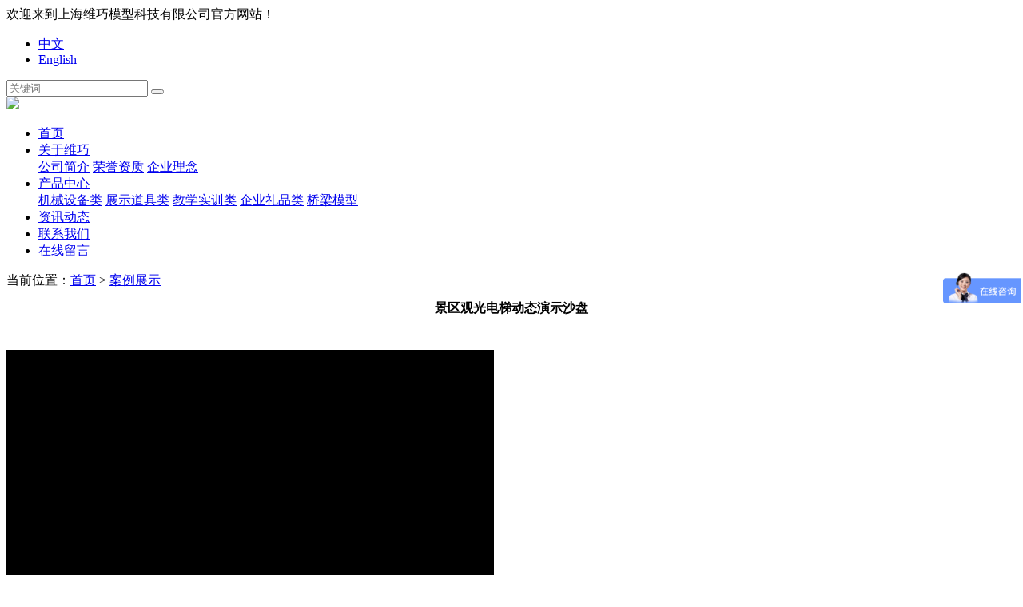

--- FILE ---
content_type: text/html; charset=UTF-8
request_url: http://wqmxkj.com/?show=97
body_size: 3832
content:
<!DOCTYPE html>

<html lang="zh-CN">
<head>
<meta charset="utf-8">
<meta http-equiv="X-UA-Compatible" content="IE=edge">
<meta name="viewport" content="width=640, user-scalable=no, viewport-fit=cover">
<meta name="format-detection" content="telephone=no">

<!-- 上述3个meta标签*必须*放在最前面，任何其他内容都*必须*跟随其后！ -->

<title>景区观光电梯动态演示沙盘 - 上海维巧模型科技有限公司</title>
<meta name="keywords" content="观光电梯,沙盘,景区,演示,动态" />
<meta name="description" content="目前充电小斑马结合互联网物联网技术,让小小充电站站也具备大数据管理能力,电动车开始充电到结束充电目前充电小斑马结合互联网物联网技术,让小小充电站站也具备大数据管理能力,电动车开始充电到结束充电" />

<!-- Bootstrap core CSS -->

<link href="/template/default/css/bootstrap.min.css" rel="stylesheet">
<link rel="stylesheet" href="/template/default/css/swiper.min.css">
<link rel="stylesheet" href="/template/default/css/animate.min.css">
<link rel="stylesheet" href="/template/default/css/font-awesome.min.css">
<link rel="stylesheet" href="/template/default/css/style.css">
<script src="/template/default/js/jquery-1.8.3.min.js" type="text/javascript" /></script>
<script src="/template/default/js/main.js"></script>
<script src="/template/default/js/countUp.min.js"></script>
<script type="text/javascript" src="/template/default/js/jquery.SuperSlide.js"></script>
<script type="text/javascript" src="/template/default/js/wow.min.js"></script>

<!-- IE10 viewport hack for Surface/desktop Windows 8 bug -->

<!-- Custom styles for this template -->

<!-- Just for debugging purposes. Don't actually copy these 2 lines! -->

<!--[if lt IE 9]><script src="../../assets//template/default/js/ie8-responsive-file-warning.js"></script><![endif]-->

<!-- HTML5 shim and Respond.js for IE8 support of HTML5 elements and media queries -->

<!--[if lt IE 9]>

      <script src="https://cdn.bootcss.com/html5shiv/3.7.3/html5shiv.min.js"></script>

      <script src="https://cdn.bootcss.com/respond./template/default/js/1.4.2/respond.min.js"></script>

    <![endif]-->

<script>

  new WOW().init();

</script>
<script>
var _hmt = _hmt || [];
(function() {
  var hm = document.createElement("script");
  hm.src = "https://hm.baidu.com/hm.js?5ece227778950bc2b2d04fa6bf368914";
  var s = document.getElementsByTagName("script")[0]; 
  s.parentNode.insertBefore(hm, s);
})();
</script>
</head>

<body>
<div class="top">
  <div class="container">
    <div class="j_h">欢迎来到上海维巧模型科技有限公司官方网站！</div>
    <div class="y_y">
      <ul>
        <li><a href="/">中文</a></li>
        <li><a href="/en">English</a></li>
      </ul>
    </div>
    <div class="search">
      <form method="Get" action="?" >
        <input type="text" name="search" placeholder="关键词">
        <button type="submit"><i class="fa fa-search"></i></button>
      </form>
    </div>
    <div class="clear"></div>
  </div>
</div>
<div class="header">
  <div class="container">
    <div class="logo"><a href="/"><img src="/template/default/images/alogo.png" /></a></div>
    <div class="an"><span></span></div>
    <div class="nav">
      <ul>
        <li>
          <div class="y_j"><a href="/" class="o_lm">首页</a></div>
        </li>
                <li>
          <div class="y_j"><a href="/?list=6" class="o_lm">关于维巧</a><i class="fa fa-angle-right"></i></div>
          <div class="e_j"> <a href="/?list=6">公司简介</a> <a href="/?list=7">荣誉资质</a> <a href="/?list=8">企业理念</a>  </div>
        </li>
                <li>
          <div class="y_j"><a href="/?list=2" class="o_lm">产品中心</a><i class="fa fa-angle-right"></i></div>
          <div class="e_j"> <a href="/?list=9">机械设备类</a> <a href="/?list=10">展示道具类</a> <a href="/?list=11">教学实训类</a> <a href="/?list=12">企业礼品类</a> <a href="/?list=18">桥梁模型</a>  </div>
        </li>
                <li>
          <div class="y_j"><a href="/?list=3" class="o_lm">资讯动态</a><i class="fa fa-angle-right"></i></div>
          <div class="e_j">  </div>
        </li>
                <li>
          <div class="y_j"><a href="/?list=4" class="o_lm">联系我们</a><i class="fa fa-angle-right"></i></div>
          <div class="e_j">  </div>
        </li>
                <li>
          <div class="y_j"><a href="/?list=5" class="o_lm">在线留言</a><i class="fa fa-angle-right"></i></div>
          <div class="e_j">  </div>
        </li>
              </ul>
    </div>
    <div class="clear"></div>
  </div>
</div>
<div class="head_h"></div><div class="ny_ban" style="background-image:url(/template/default/images/n_ban6.jpg);"></div>
<div class="ny_pr">
  <div class="container">当前位置：<a href="/">首页</a> > <a href='/?list=14'>案例展示</a> </div>
</div>
<div class="ny_cp">
  <div class="container">
    <table width="100%" align="center" border="0" cellpadding="0" cellspacing="0">
      <tbody>
        <tr>
          <td class="tit" align="center" height="50"><strong style="font-size:16px;">景区观光电梯动态演示沙盘</strong></td>
        </tr>
        <tr align="center" style="display:none;">
          <td style="border: 1px solid rgb(233, 233, 233);" width="80%" height="30"> 发布时间:2019-12-19 10:54:15 |  浏览量：<font color="#FF0000">3046</font></td>
        </tr>
        <tr>
          <td class="black" id="fontzoom" style=" padding-top: 10px;"><div style="overflow:hidden;"><p><iframe height="378" width="610" src="https://player.youku.com/embed/XNDY4NzE0MjQyNA==" frameborder="0"></iframe></p><p><br/></p><p><img src="/data/upload/f/fd/ffd1649956d52c322427b4e4d013b977.jpg" title="31.jpg" alt="31.jpg" width="610" height="378" border="0" vspace="0" style="width: 610px; height: 378px;"/><br/></p><p>项目名称：景区观光电梯动态演示沙盘<br/><br/>尺&nbsp;&nbsp;&nbsp;&nbsp;寸：1100*700*400MM<br/><br/>材&nbsp;&nbsp;&nbsp;&nbsp;质：电梯主体为不锈钢<br/><br/>功&nbsp;&nbsp;&nbsp;&nbsp;能：由遥控器控制垂直升降电梯和斜梯自动运行。可单独运行，也可同时运行</p><p><br/></p></div></td>
        </tr>
        <tr align="right">
          <td>&nbsp;</td>
        </tr>
        <tr align="right">
          <td>&nbsp;</td>
        </tr>
        <tr align="left">
          <td>上一篇：<a href="/?show=96">LEAP发动机解剖演示模型</a><br/>
            下一篇：<a href="/?show=98">中车永磁高铁电机解剖模型</a></td>
        </tr>
      </tbody>
    </table>
    <div class="pages"></div>
  </div>
</div>
<div class="footer">
  <div class="container">
    <div class="row">
      <div class="col-md-3 col-12">
        <div class="d_lg"><img src="/template/default/images/dlogo.png"></div>
        <div class="f_x"> <a href="https://weibo.com/" target="_blank"><i class="fa fa-weibo"></i></a> <a href="javascript:;" class="w_x"><i class="fa fa-weixin"></i></a> <a href=""><i class="fa fa-instagram"></i></a> <a href=""><i class="fa fa-twitter"></i></a> <a href=""><i class="fa fa-facebook"></i></a>
          <div class="clear"></div>
        </div>
        <div class="s_c">
          <form method="Get" action="?" >
            <input type="text" name="search" placeholder="搜索..">
            <button type="submit"><i class="fa fa-search"></i></button>
          </form>
          <div class="clear"></div>
        </div>
      </div>
      <div class="col-md-1 col-12"></div>
      <div class="col-md-2 col-6">
        <h3>关于维巧</h3>
        <a href="/?list=6">公司简介</a><a href="/?list=7">荣誉资质</a><a href="/?list=8">企业理念</a></div>
      <div class="col-md-2 col-6">
        <h3>产品中心</h3>
        <a href="/?list=9">机械设备类</a><a href="/?list=10">展示道具类</a><a href="/?list=11">教学实训类</a><a href="/?list=12">企业礼品类</a><a href="/?list=18">桥梁模型</a> </div>
      <div class="col-md-4 col-12">
        <h3>联系我们</h3>
        <div class="l_x">地址：上海市奉贤区茂园路659号3楼<br>
          电话：13661739456<br>
          传真：021-54295810<br>
          邮箱：shwqmx@163.com<br>
          网站：www.wqmxkj.com</div>
      </div>
    </div>
  </div>
  <div class="icp">
    <div class="container"><p>Copyright?2010-2019 All Rights Reserved上海维巧模型科技有限公司 版权所有&nbsp; &nbsp;备案号：<a href="http://beian.miit.gov.cn/" target="_blank">沪ICP备19046832号</a></p></div>
  </div>
</div>
<div class="gewm">
  <div class="b_j"></div>
  <div class="n_r"> <img src="/data/upload/d/b0/db09a6eb0afbff1a352b4151d25cc248.jpg">
    <p>关注官方微信号</p>
  </div>
</div>
<div class="pc_kf">
  <div class="nr"> <a href="tel:13661739456"><i class="fa fa-phone"></i></a>
    <div class="tel">13661739456</div>
  </div>
  <div class="nr"> <a href="http://wpa.qq.com/msgrd?v=3&amp;uin=2861925424&amp;site=qq&amp;menu=yes"><i class="fa fa-qq"></i></a> </div>
  <div class="nr wx"> <a href="javascript:;" class="w_x"><i class="fa fa-weixin"></i></a> </div>
  <div class="nr em"> <a href="javascript:;"><i class="fa fa-qrcode"></i></a>
    <div class="ewm"><img src="/data/upload/d/b0/db09a6eb0afbff1a352b4151d25cc248.jpg"></div>
  </div>
  <div class="fh"><i class="fa fa-angle-up"></i></div>
</div>
<script type="text/javascript">
var options = {
useEasing : true, 
useGrouping : true, 
separator : ',', 
decimal : '.', 
prefix : '', 
suffix : '' 
};
var wh = $(window).height();
var demo = new CountUp("myTargetElement", 0, 15, 0, 2.5, options);
var demo2 = new CountUp("myTargetElement2", 0, 2000, 0, 2.5, options);
var demo3 = new CountUp("myTargetElement3", 0, 3000, 0, 2.5, options);
var demo4 = new CountUp("myTargetElement4", 0, 100, 0, 2.5, options);
$(window).scroll(function(){
	if($(window).scrollTop()>=$(".wrap").offset().top - wh){
		demo.start();
		demo2.start();
		demo3.start();
		demo4.start();
	}
})
</script> 
<!-- Placed at the end of the document so the pages load faster --> 
<script type="text/javascript" src="/template/default/js/swiper.min.js"></script> 
<script type="text/javascript">
  var galleryTop = new Swiper('.pc_ban', {
	pagination: '.swiper-pagination',
	prevButton:'.swiper-button-prev',
	nextButton:'.swiper-button-next',
	paginationClickable: true,
	slideToClickedSlide: true,
	autoplayDisableOnInteraction : false,
	autoplay : 5000,
	loop: true,
  });
</script> 
<script>
  var galleryThumbs = new Swiper('.swiper-al', {
	prevButton: '.swiper-button-prev',
	nextButton: '.swiper-button-next',
	pagination: '.swiper-pagination',
    slidesPerView :3,
    spaceBetween: 20,
	paginationClickable: true,
    slideToClickedSlide: true,
	autoplayDisableOnInteraction : false,
	autoplay : 3000,
	loop: true,
	breakpoints: {
      992: {
        slidesPerView: 2,
      },
    }
    });
</script>
</body></html> 

--- FILE ---
content_type: application/javascript
request_url: https://log.mmstat.com/eg.js?t=1768760200835
body_size: -100
content:
window.goldlog=(window.goldlog||{});goldlog.Etag="iBH0Idcr2HECARK/8qsGcRlc";goldlog.stag=1;

--- FILE ---
content_type: text/plain;charset=UTF-8
request_url: https://ups.youku.com/ups/get.json?vid=XNDY4NzE0MjQyNA%3D%3D&ccode=0512&client_ip=192.168.1.1&app_ver=1.10.1.1&utid=iBH0Idcr2HECARK%2F8qsGcRlc&client_ts=1768760205&ckey=140%231uQowL7vzzWSozo23za%2B4pN8s9zKkYQKV59BP%2F%2BfJ%2B%2FZ%2Fw8%2Bt7XM7v5MRW0ENXA80VSLx6hqzzcKz6G%2BHPbxzZPBVY%2FqlQzx2DD3VthqzFmz0LpzQT2zzPzYVXE%2Flbzkx9WMONdOHaU%2BWFtXPHs%2FffjmxuUWFo2ffguye4rDM6JVf5xv9kziveRZqL1DjpN43fzawhWXF3aVYE2p0i%2FPwvFo0%2B%2BRPicpCXGN2iWQnaYqzi3D%2Bg3QIZJFeiPEc3OpiGkqjWEaIupp%2FOuq7rMtyJPC0rr2Bzwx%2B6qt8z1xXacsM4CzHVrwJYNnFO5N58QrZdstKpfA5KYaZ6DgGBkM67jTS8o97mM%2B67qSUzzddSPiiHzKT9JJVEY%2BmzHQexgaeQ2iHT%2B0Hs8N8h3Zq07842rcosp5XfD24rL7irYPwQhoMPa9Kp6bqpvqi0fcencRF3OWR2LFFJt49r0hmtR%2FrDvuSIg6A75gjO%2Fyii2BaZ9ruFgY93MlABA03BNNInAgFUjqFUfwNU%2FZyJvCQKZ4EyN9q27xiwWJHcFNwX9v6cPOoD4uAvJpcFhNM8YAD3lD5fpxq0aadE0tdcX6DpzSUe3xA%2Bc9huEPIjzAAf6HZKKiCR7Y%2FpfeIKqWCT0V8xjP1xG8vtuLTmVZR514XVWSQwWoO0WpoKtNoTaK6hhmLJ9w5qHOTicnxyVVhp3hehyY3lM65vutkDHzqGBhevhDivJGzeASPxn5K8fFuVxrP2WFaYoXzuNLVJeJDsTmVTmk9WdA3K8Lp9kMao5XjPNRoPKCDqQuzni8fMWi2hnOyF%2Bhr6PPUrpXQF%3D%3D&site=1&wintype=BDskin&p=1&fu=0&vs=1.0&rst=mp4&dq=auto&os=mac&osv=&d=0&bt=pc&aw=w&needbf=1&atm=&partnerid=0edbfd2e4fc91b72&callback=youkuPlayer_call_1768760205396&_t=0529631274870827
body_size: 9587
content:
youkuPlayer_call_1768760205396({"cost":0.15,"data":{"ad":{"P":7,"VAL":[{"ENDTYPE_BEH":{"PASS_SYS_WIN":"1"},"RS":"http://vali-g1.cp31.ott.cibntv.net/youku/6710-3050454397463304619643046196422746/03000C0100695CFC573BD52CE5A673F9B9B46A-FDB9-4DDF-ACFF-3F137727BDF4.mp4?sid=176876020700010002992_00_Bbe960d7a092baad5298af28e4c8b6c31&sign=abd6a64f4cb846af0c3effbb4239bbda&ctype=50","SER":0,"STA":1768760207,"PS":0,"SDKID":0,"H":1080,"EXTJ":{},"W":1920,"CUM":[{"U":"http://adx-open-service.youku.com/adx/feedback?adAbInfo=10009_100026&adDuration=12&adEffect=22035&adExchangeType=RTB&adPoint=7&advertiserId=32169051&appVersion=null&billingStatus=Y&bottomPrice=1&brandAbInfo=0%23331705%236_59337%23532715%2317_58224%23526272%2312_59338%23532716%2319_60545%23537755%231_59333%23532706%2318_59334%23538083%236_59335%23532711%2318_59336%23532713%236&ccode=0512&connectionType=0&deviceId=iBH0Idcr2HECARK%2F8qsGcRlc&deviceType=3&dspAdInfo=__DSPADINFO__&dspBidId=0be36d0900062511444c020700005549&dspCreativeId=24407301&dspId=4&dspPrice=2180.5904883428343&dspStatus=OFFICIAL&dspTagId=459&eventType=click&ext=%7B%22areaCode%22%3A%22840000000000%22%2C%22bidGreyFlag%22%3Atrue%2C%22bidid%22%3A%220be36d0900062511444c020700005549%22%2C%22billingPrice%22%3A%222180.5904883428343%22%2C%22caid%22%3A%22%22%2C%22cpm%22%3A%222180.5904883428343%22%2C%22rankCpm%22%3A%222180.5904883428343%22%7D&impId=7&impressionId=0be36d0900062511444c0207000055490000&ip=18.191.242.171&logId=d9f34daff49911f08dc3a73b0da85a6d&logVersion=1&mediaSiteId=youku&originalPrice=2180.5906&osType=mac&pidIndex=459&playDuration=__PLAYDURATION__&positionType=natives&preload=0&priceMode=SECOND_PRICE&programmeId=0&requestId=0be36d0900062511444c020700005549&requestTime=1768760207185&shakeClick=__SHAKECLICK__&siteapp=1&sspPositionId=459&tagId=459&tn=__TRACENAME__&unionFlag=false&urlCreateTime=1768760207226&videoDuration=16&videoId=1171785606&sign=ce6a9fb1007f6598d05a5218a88f7dd0","SDK":"0"},{"U":"https://cimg1.51.com/ki445swu/63m4ae/35rb590.html?wiks92jd=yk424_&track_id=0be36d0900062511444c020700005549&ip=18.191.242.171&ua=Mozilla%2F5.0+%28Macintosh%3B+Intel+Mac+OS+X+10_15_7%29+AppleWebKit%2F537.36+%28KHTML%2C+like+Gecko%29+Chrome%2F131.0.0.0+Safari%2F537.36%3B+ClaudeBot%2F1.0%3B+%2Bclaudebot%40anthropic.com%29&creative_id=24407301","SDK":"0"},{"U":"https://missile.youku.com/missile/feedback?p=tVAZHd7UBSKkx6cvHZ0NqVIxDKR1%2Fij%2FwBT4D4%2FCzXWo%2BOvZylxOXjKQjuR2faV%2Fw1WoLPGTvVakwhP5NiVc9CGkyFHGlNCyGqygydG6AAPL6oGavGYXsdYFrHexD4fritWLmSqzMC43cB%2BQ1RTdFEo4s2euziBFx6KX5QpJqqvy7GwsR%2BMtBUd1095blcCIxqb8v4pqN8R8%2Feb8p75mc7%2FigW7TcN776vO0Diz9Gc7UDozXgr5%2FqjkuZykfT%2FoSdM7CNCPqbzhDTk1elOIkiBS5OSVKZUQVdSbNT1kaiamH%2BU2rSiDv3tXfxdNQ%2Fnau26njnW5%2Bb2GIoJ4v2sn9VlFoTl4zn%2BXPo30u1rQJ6OQ%2Blt1RQyKzqj6iMtX79BD973lYDYjv%2FX%2FYyMI54vqq5%2FJGxfUBc1uTGWzVFhCzHcO8c%2FQNfKvmgIVWibHRhTzwME93EkKhKOAZHY9kRlXP6B42Vga7Mp5Xb9UQRvqUsrIrfr1G5bQJv6pTAu6rKOThMPFtJQwQUZEeT8j60ISo%2BfR2i8lOJN7gkyVkoQoY9Qhvw3z6oPanbQR%2BUZxQ%2FgIMr1QF89yfFy2iZHrOMIH6NLN9qgU%2FQqYgDOrx6hvfXWyinrEYK3LpUFmdMeefA3%2FW74Ap4aAvVrSLlEhSONcSJ86T8eekRFy1WBve8CcSQMONQASv%2B%2F8iP9w2lk3uRSw%2BhZmxS7%2BVeWqoL1H7MvdRec5J%2ByeOcpmdcK6kvDX3uuRUlyyQYheZvKWrcoMjoZRbSPORkh9wSRnnrGa8DY9WPfzodSOXSv%2F%2F5y5qyIfXPae2cdx2gDPjwJ1Bqu0fme%2BBMy1hCRp3xaW63T583MCBVqIZ5dAMTlZ0%2B%2FPv6xgJNAGSszEQ0DKSNiSMH2cftj4sUgpRAaw%2FQ8gOowDxtUl6KCXAVZIF39DsNL5ZsqJ2SDiviUcXZPRORwbtJVrV%2FpYzFLE4l%2FlgX7rO7LU8Vg9myEB7W%2Bm8rgsXVOKNJx7eerJJtQpOzSzaJB%2BehmMsvAjtpVu6VErCcT9lcaYzggSk49BA8k6%2FuMuq6Bi2Oktic33%2BXY8voo5DGZOqP5qK2N59oePgZ%2F8X2ECDVPzttzUQ4Sa9CazgLoYWlLba94Ao%2FV6BhMLZfCqPYIRWaKnKEoFYLahPO9S2P70nMTb7vRh21U3tgsUYYP4n9U6NrJfOvRa7Y1xexF7lZ8Dcgi%2BPkb%2F%2BK9WuxSxynVFVOaqSOkEoEvlC3VkKqnEo0vJlAZsGoOD4Hlp8LjE67rgF%2FtZCz%2Bfb7Pq4snNsLnQ8Ns1LYqepo2SKeJLp1Qgxi3SUqgVeheWTB%2FTnfkA5BxL08uSyN3z8nZTXDn0%2FM675by6McojVAJGrQHbBzDu0INHDnmp4JVMudL55skLZSpXK%2BY7GRP1weUpsKnXxo5uCAsx3hpy%2FIb67SUxyXBh48i0VGJiPww5WtkPoCeaq933GathQHfdOcu1P7NlRM0Kpw3Esr%2BmCGmWcr%2B7ImchyxXBRzg%2BCblW8pwK75SM91kQY9qix6U%2FMFogcb1sQIZibPoFrSHNrgu9OzmC%2BDAxtxXSfBWWHPH4DN4Mj0cFj02YSG%2FijS6QFfsY6PIE%2BBFRAOREZ%2BcFS2e837S%2B8VH0SSeBxPFknzGXz3XUB2glrLDWmbnOQcxRt0pn3KK9Qewmyex9AHMMlqGfTPrTePUhfJ318mKaUBg7FLX97aJxmGP9Gg%2F%2BKQ7HraATzXz%2BpvF7a9aiKcaVe2z1%2FfGeOOUG8kFVEJaLhNlVIW9Y3adTR%2FEBST3kBnstzUbSXsBxswWf%2Fj6HICirScNmfnAwzywCOP%2BdLQXPSCaW5gwSaQN4uP8MSUQCk2gAqd870doaIYAuNlyrnjDyJnZrIoBIZvkLRgSDVgnU6eZLHN6qYguMCFYci1ONl79SBf1otn0LY9XIOFiNdLEGyjT781lqdcT%2FcRoqXpI4vIpVfZ6zWIOjCXAn1YDvpfLYe%2Bq%2BpVthXM5vNoDj3S1ax%2FHW3b0AXvXgpH2NvzTomN68fAV0JxzjBfgG2yLJRrj1X36UckaiJXoQKvmJsJtdUdcmNRFm0MtCsFH0BXKJHrwOvvq3MWxYLKW3CTrPusJVh3w3Bm3W7NLfL2BXDIqtl3RQ9d2eCq5rLmIIme%2FFRhUo9vBEMdZ15u0EfSdNT%2FXq%2FRpA6LPbm4nd%2F1TbjWwrbPImkJE3uEN%2F4Q1NrhMAV9K0jyjJzhJJUG3nJDonWd%2BHjOhNrMHAJpHOnAG1SbE4yVRt78yB2HkykrLW92shhGxKMiQ%2FcjYjI49Y3LUTe4oqCxUjPp%2FG58oYfbh%2FlklfNp6MeIoABYe0PiBAF%2B0gzyg29gfy4Z2tTQ1rAYL295jzY8DcIl5BV4LxV0cPqBMR9WGp6UHKtb6aRsD5Fbhw%2FOdivF1OUCRox7VCAIVAKGV12Kh5VGHcFOUMVuk0fZd26y7eUDJ1yDYFDPLbMaoGVp1JfWB4CNaBKyq4dSptgdfEaDZd4wDlfG%2Blsh4okykGLA5a9530rtUm4oDum5dvLO%2F0IlGL7b7rTstdapX4B9Uj%2BFKtbzlmKmPO2KBTD9NSjcKILY%2F6L3%2F6Et%2BiOh7PoWYZfuac%2FImeQrZd9TlGJ2Aoi6AD9q5SFVrMmp5qYr76Enhvq0VmmrElTx9rcUp0zVllX67xOqjBplDf7kpWlmEC6wGQrnzIPGjwUrsXWd8FTKmGrzaJkPKf7q1%2BIYOjt0Um1c5Y5PvCh28BGlnJ4f%2BGYMIT90F4K2eMffk%2ByQx4%2BlFNeUZ0WScIfu0eaKzLZA0%2B34uYj8098tF3BLi8118A%2BDfehUe57EMDQ9C6EfpMn%2F078jMHa0C%2B4SGlicu3BmHwmkdCrj4qWxyYL4BSDfe%2FojibVwQl83eVtvboWKrq9EtY0oe5P9dWsz8dNkpjkZZPlg3FKCdSj3iIU6kVM3z9HANgHhIwj%2BBsASsuRPpW4YoqwjYtu17sp4G%2F6hi0TdNiVv9VEmZmC3s%2B5TN7Bkvoi4seezpQ6nGp%2BKkwxJAfNW9xqB%2FzYHdJxt013zj09cTfUjCUi5BW9qKhl5yxirQ86Y7PxvRNa6keFnDTYTloyAA%3D%3D&price=2180.5904883428343&t=1768760207223&e=ca17689080d74579aa48e0d95c65fe93&ft=CM&clientTime=__TIMESTAMP__&libraryList=%5B%7B%22libraryId%22%3A2985145%2C%22type%22%3A%22video%22%7D%5D&pidIndex=__PIDINDEX__&brandAbInfo=0%23331705%236_59337%23532715%2317_58224%23526272%2312_59338%23532716%2319_60545%23537755%231_59333%23532706%2318_59334%23538083%236_59335%23532711%2318_59336%23532713%236&scanDeviceIp=__SCAN_DEVICE_IP__&put=PD&adxBidInfo=&ottReqId=__OTTREQID__","SDK":"0"}],"IE":"24407301","CA":"1","DID":"4","MK":0,"EF":1,"RSA":[{"VID":"XNjUxMDQ3NDE0OA==","VIDEOURL":"http://vali-g1.cp31.ott.cibntv.net/youku/6710-3050454397463304619643046196422746/03000C0100695CFC573BD52CE5A673F9B9B46A-FDB9-4DDF-ACFF-3F137727BDF4.mp4?sid=176876020700010002992_00_Bbe960d7a092baad5298af28e4c8b6c31&sign=abd6a64f4cb846af0c3effbb4239bbda&ctype=50","WIDTH":1920,"AL":12,"HEIGHT":1080,"RETYPE":"video"}],"CF":0,"EM":{"CLOSE":{"IMP":[{"T":"0","U":"https://yk-ssp.ad.youku.com/negative/feedback/close?e=[base64]&pid=459&tm=__TIMESTAMP__&htch=__htch__"}]}},"AL":12,"TPLID":120,"ET":22035,"IMPID":"0be36d0900062511444c0207000055490000","PST":60001,"SUS":[{"U":"http://adx-open-service.youku.com/adx/feedback?adAbInfo=10009_100026&adDuration=12&adEffect=22035&adExchangeType=RTB&adPoint=7&advertiserId=32169051&appVersion=null&billingStatus=Y&bottomPrice=1&brandAbInfo=0%23331705%236_59337%23532715%2317_58224%23526272%2312_59338%23532716%2319_60545%23537755%231_59333%23532706%2318_59334%23538083%236_59335%23532711%2318_59336%23532713%236&ccode=0512&connectionType=0&deviceId=iBH0Idcr2HECARK%2F8qsGcRlc&deviceType=3&dspAdInfo=__DSPADINFO__&dspBidId=0be36d0900062511444c020700005549&dspCreativeId=24407301&dspId=4&dspPrice=2180.5904883428343&dspStatus=OFFICIAL&dspTagId=459&eventType=exposure&ext=%7B%22areaCode%22%3A%22840000000000%22%2C%22bidGreyFlag%22%3Atrue%2C%22bidid%22%3A%220be36d0900062511444c020700005549%22%2C%22billingPrice%22%3A%222180.5904883428343%22%2C%22caid%22%3A%22%22%2C%22cpm%22%3A%222180.5904883428343%22%2C%22rankCpm%22%3A%222180.5904883428343%22%7D&impId=7&impressionId=0be36d0900062511444c0207000055490000&ip=18.191.242.171&logId=d9f34daef49911f08dc3a73b0da85a6d&logVersion=1&mediaSiteId=youku&originalPrice=2180.5906&osType=mac&pidIndex=459&playDuration=__PLAYDURATION__&positionType=natives&preload=0&priceMode=SECOND_PRICE&programmeId=0&requestId=0be36d0900062511444c020700005549&requestTime=1768760207185&shakeClick=__SHAKECLICK__&siteapp=1&sspPositionId=459&tagId=459&tn=__TRACENAME__&unionFlag=false&urlCreateTime=1768760207226&videoDuration=16&videoId=1171785606&sign=d931fc9e19ffe0c6bc5063540c504cec","SDK":"0"},{"U":"https://missile.youku.com/missile/feedback?p=tVAZHd7UBSKkx6cvHZ0NqVIxDKR1%2Fij%2FwBT4D4%2FCzXWo%2BOvZylxOXjKQjuR2faV%2Fw1WoLPGTvVakwhP5NiVc9CGkyFHGlNCyGqygydG6AAPL6oGavGYXsdYFrHexD4fritWLmSqzMC43cB%2BQ1RTdFEo4s2euziBFx6KX5QpJqqvy7GwsR%2BMtBUd1095blcCIxqb8v4pqN8R8%2Feb8p75mc7%2FigW7TcN776vO0Diz9Gc7UDozXgr5%2FqjkuZykfT%2FoSdM7CNCPqbzhDTk1elOIkiBS5OSVKZUQVdSbNT1kaiamH%2BU2rSiDv3tXfxdNQ%2Fnau26njnW5%2Bb2GIoJ4v2sn9VlFoTl4zn%2BXPo30u1rQJ6OQ%2Blt1RQyKzqj6iMtX79BD973lYDYjv%2FX%2FYyMI54vqq5%2FJGxfUBc1uTGWzVFhCzHcO8c%2FQNfKvmgIVWibHRhTzwME93EkKhKOAZHY9kRlXP6B42Vga7Mp5Xb9UQRvqUsrIrfr1G5bQJv6pTAu6rKOThERMEPXzcnE2CMFtht8LjWjfG7laypOxRqiPpeh%2F4fDPzgKJoj%2Bp79LeGxwQLJSmkUfEIdsi7iedd1fPHd%2Bdw8iVMZC3BDp3OBjAwFsAV8cdI2o59R5UPWL425oXda9nSlXsNKmfHxN%2FRLp%2F6LYcfTxb9uigPy4gWsH6EYPwrsSm9ptib3O7BYmhyD5yCsoknrWunB04LuvNDi37KZLXkXEL4%2FwtWn3bqfxT%2BS2zMm%2B0SaBSdObvJiAHgNM1bHRQ5pkBJWVM3CJ8tr6DhZyboHHU8DuUlRSc%2BbFjZdL62H3jqluzGzf71GdhxZWEHDPo0xLpbbE8dqKwEFv7Iy1vlvSCCNrkmyMnC%2BO1o0Ynhnd2GBC4lBVvta0VVEXYTy7O0dOI0x%2BO7WaVeAal%2F%2Bf%2FIByAg0fxbt6lb88Z1xLaFWE0G7pnedYrrOi4aidL0glFJKG4h3Xf3PcMcr9HYAl5g64PF2M2p8D%2FAmgQb8HC1AM%2BxLzl2AcDPt0Y%2FsU%2F7YN%2F0yMSBdfQT6WWoikvvhXIiXj9ElbBOc9DBLi5EYiXBTSOzhBjgwdjPJg77ASPG9L7VDA2Txa7YEr69y%2FPMwBznwBoFKuG2X1VmwXWjGHrRH5tJGW7%2BZgVELSDvbmDfSXg5GBa0jLxGL2R6FjrzUrnOPhC%2FokSnmaTWJJJ%2FeDXhEgOQ3kErYm6iMaW9ZhjInYwiox79SRE6LcSdXXjKR%2BUGL%2FZ6HTF4MehVYYfD9llepvc%2FoiBGvtthpsRNQn%2Blo6pYtQU5O3PO6vb8AvPhs1agVtym9lDL8tf6fgzCJeBEAwQr6lGtTqH%2BTKNlS0kQJ%2FyEfepnpKIeqKGoQIX5OTQkWVsvMicIRidGMCWx0qzkBEuEAqEfNhl62hCL8%2FX27CbFi4%2BTveoIchOV9p1c60aHK03Zg3w2%2FVXyxg2b8xkJWJJN4L4ECYi0ylb8mwRtXLgEN3s6OJZlGIgEpq3mtDoKukpfHo0P%2FGAp7Ak50zOxo4wZYf4OEulfn8UZNlfwtC%2FGE6OCteqw4ZDWGGU5Ipke4zWvblgubTVKjQ0U2km5t1f81k2JI8%2FWFGqqJK7M6hW3gCsRHmVjGDpzYuq0A0O64hT5M5vmTGf3LtstSp%2F9JPIhnepSKgXF%2BxL4%2F2W5xC4nzpqNm42u33D2N9cDIqXOexHNYHVqU0DpiHx3tF0l8UpfWUncCCLE5wNIv6g4Lpcr%2FfYwP0VQLrsgIQWSfISNTvuaGtlXeE8wR0Sl3peM4PxdaLjvZYalT%2BqXg2pqUWVEPM6TRvMADRUajCS7B9ftd0Rn%2BZxykEYmWDJ8UhHJrfbEj4p8XS2%2F19RPShdFswaWNwSz%2FEGfW2rSKOBLal%2Fn%2FtlVkywfD5oHiJquD4WeqQDAfLeePUjsS%2BU%2FsLaRwSzS7ztu2EzVhjoHjoa0d2u%2FadTcaEDSfqSuhKtrnAPleyqpanpIXKRvPeJzhJify1Pxh5%2BdOk5KPph9WM8CUESUHHdk3O7rEaTsiLSXKCiLRaGXJfblHIThTCwmYNtMl9ZhqnpLBFEFAIK%2FVcQM%2BL4gLvrs00KjZDy1hAzqMv2a4eBqKPu9lJMxjXaZCxrBc11TIkZtGtd1E0m7KIP6UI4YYa4FhJ%2BCnD%2BUSDqZjMvh6VXtapuKF88Ee8d4aO%2Fte4iCOEBXXnsGv5gUM76w17Ag8eLTrdmaW%2BQZjybgeWDbFizKda5rYxKFmyNtUCl%2BNA5B6dEofnoHlyZXUwu90b6V%2FXTdcJlruqB9nj0W1MhpfTOQt1nojsNatiMSoBuZuz8cf5rlmUvdWKv435MAKFx9lITbPrErWjV3PBQM39pey8PmZD%2FX2t7ttE4rem2o6TVBhmkf7Xyu6gopGz7kSYCcWPcXNE1z70h2EONkEH5sr5%2BfCpdOdMC78XntofCEiYqluBTz%2BdR3nohxsJXEH4W%2FMxD2yjHq%2F4c%2FR0MW7WBFxwDdQ4rbKng9OjUbsRpRitiOa8%2BCiR8xwtemTpJ34yfLA9iWV1jQJIhgH0KojKD6b4QlndEOLZkWXjkfOk4zuRGpw6J4qam7oJjfcIwuv9ebaj7YhPpOqiOmGQlPKpl5BYs0O6oU9%2Fi0fY5mFIj%2Fd4GWFIjrwTGcYBjVwptMzzCMphqg96wUgbnED5ie6RG9CN%2F3UYDStzbgHnPTgbiLPOlszKQcWjlgL3NbKh6io0icO8tprcx%2FdMLBC0rCtnYfJ2P9K0k0m%2F9PEYaCqmbYXfeN4aoYmq0pY4nqPL8qD%2FSyBc4KM%2Fy42bXkm%2BMYf3ld59Zdyn0Q0FV413qoS1WHZX62PBDfUQ9RA05nqS%2FLq4r%2FuOp5Hc1e1t3GTor%2BOKducOE6lOC3WSTAj2iaHqXHks%2Fz%2FL6ySs75IksoufDB%2FQkJiobzPKJ%2FE0JbOsjMYw1dQJFiKcRhvjOui6HViO4jXa3saX4yI0NYetO6Gp0VbQH6AFbQbM2H0ls8TCVNNxoMGqXVe6kwzhOer8d7JIOlqcuOZ4JZZSiTIVftrOtodwNy%2Bq9wAe9CzAWpXda4MiOxn7Svkx56YQX32mtmo0giWUZuXSV%2Fkrbq107HZ%2BkCsRRyFQ%3D%3D&price=2180.5904883428343&t=1768760207223&e=ca17689080d74579aa48e0d95c65fe93&ft=PM&clientTime=__TIMESTAMP__&libraryList=%5B%7B%22libraryId%22%3A2985145%2C%22type%22%3A%22video%22%7D%5D&pidIndex=__PIDINDEX__&brandAbInfo=0%23331705%236_59337%23532715%2317_58224%23526272%2312_59338%23532716%2319_60545%23537755%231_59333%23532706%2318_59334%23538083%236_59335%23532711%2318_59336%23532713%236&scanDeviceIp=__SCAN_DEVICE_IP__&put=PD&adxBidInfo=","SDK":"0"}],"VID":"1627618537","CU":"https://cimg1.51.com/ki445swu/63m4ae/35rb590.html?wiks92jd=yk424_&track_id=0be36d0900062511444c020700005549&ip=18.191.242.171&ua=Mozilla%2F5.0+%28Macintosh%3B+Intel+Mac+OS+X+10_15_7%29+AppleWebKit%2F537.36+%28KHTML%2C+like+Gecko%29+Chrome%2F131.0.0.0+Safari%2F537.36%3B+ClaudeBot%2F1.0%3B+%2Bclaudebot%40anthropic.com%29&creative_id=24407301","OFFLINE_ALLOWED":0,"RST":"video","AT":35,"TI":"马上去玩","DSP_DISPLAY":{"DSP_DISPLAY_NAME":"&nbsp;","DSP_ID":"4","DSP_NAME":"睿视广告"},"VQT":"MP4","DSPNAME":"睿视","END":1768846607}],"VER":"3.0","SKIP":1,"REQID":"0be36d0900062511444c020700005549"},"clientAbility":{"audio_51":0,"dolby":0,"dolby_around":0,"dolby_atmos":0,"dolby_vision":0,"dts":0,"dtsc":0,"dtsx":0,"fps120":0,"fps60":0,"h265":0,"h266":0,"hdr10":0,"hdr_vivid":0,"imax":0,"n10bit":0,"n4k":0,"z1080":0,"z10bit":0,"z2k":0,"z4k":0,"z8k":0,"zreal4k":0,"zreal_imax":0,"zx_list":0},"controller":{"app_disable":false,"audioEffectAutoSelect":false,"baipai_source":"","buy_guide":false,"cannot_quick_cache":false,"circle":false,"comment_disable":false,"continuous":false,"download_disable":false,"download_disable_tudou":false,"download_status":"[\"allowed\"]","dynamic_drm":false,"has_rare_character":false,"is_phone_stream":"0","like_disabled":false,"new_core":false,"pay_info_ext":"{\"stage\":\"\",\"can_play\":true,\"is_vip\":false,\"idens\":[],\"seq\":\"\",\"sub_stage\":0}","play_mode":1,"post_process":false,"screen_projection_limited":false,"share_disable":false,"stream_config":true,"stream_mode":1,"tipSwitch":false,"video_capture":true},"dvd":{"is_display_hdr":false,"is_sp_pay":false,"show_video_ep":0,"vertical_style":false},"network":{"country_code":"US","dma_code":"16509","isp":"amazon.com","province":"俄亥俄州"},"playlog":{"includeHistoryRecordAd":false,"lastpoint":"0"},"preview":{"thumb":["https://m.ykimg.com/052500015EC4D18D0F63071AC20E34AA?x-oss-process=image/resize,m_fill,limit_0,h_720,w_1280/format,jpg"],"thumb_hd":["https://m.ykimg.com/052500015EC4D18D0F63071AC20E34AA"],"timespan":"6000"},"remoteDebug":[],"stream":[{"audio_lang":"default","dof":false,"dolbyEffect":false,"drm_type":"default","h265":false,"h266":false,"height":360,"logo":"none","m3u8_url":"https://pl-ali.youku.com/playlist/m3u8?vid=XNDY4NzE0MjQyNA%3D%3D&type=flv&ups_client_netip=12bff2ab&utid=iBH0Idcr2HECARK%2F8qsGcRlc&ccode=0512&psid=411a2d6beb3565657c7d6e46dd0085df41346&app_ver=1.10.1.1&duration=16&expire=18000&drm_type=1&drm_device=7&drm_default=1&dyt=1&ups_ts=1768760207&onOff=0&encr=0&ups_key=e690c5d7fb5eb79e2f2bcf93d64c90a4&ckt=5&m_onoff=0&pn=&drm_type_value=default&v=v1&bkp=0","media_type":"standard","milliseconds_audio":16555,"milliseconds_video":16433,"offlineImax":false,"segs":[{"cdn_url":"https://vali-ugc.cp31.ott.cibntv.net/6777C6026414471F64C403C34/03000A01005EC4D18AF46BA4051B9B7FE0A506-C487-445B-89A8-2B2BB69473B6.mp4?ccode=0512&duration=16&expire=18000&psid=411a2d6beb3565657c7d6e46dd0085df41346&ups_client_netip=12bff2ab&ups_ts=1768760207&ups_userid=&utid=iBH0Idcr2HECARK%2F8qsGcRlc&vid=XNDY4NzE0MjQyNA%3D%3D&vkey=B593f773b3c5ace45041068159a3f6ab1&eo=1&t=30b360cc567e9e3&cug=1&fms=bc440e722d3a7739&tr=16&le=084da0d45562d49bee32e53e089e42e7&ckt=5&m_onoff=0&rid=200000004668A48686B4C0D0C228AD879019255002000000&type=mp4sd&bc=2&dre=u145&si=611&dst=1&app_ver=1.10.1.1","fileid":"03000A01005EC4D18AF46BA4051B9B7FE0A506-C487-445B-89A8-2B2BB69473B6","key":"9a2af81aafd3070628347a97","secret":"6777C6026414471F64C403C34","size":1167398,"total_milliseconds_audio":16555,"total_milliseconds_video":16433}],"size":1167398,"sourceAuidoEffect":false,"streamLang":"default","stream_ext":{"hls_duration":16433,"hls_logo":"none","hls_oss_bucket":2,"hls_size":1167398,"hls_subtitle":"default","one_seg_flag":1,"oss_bucket":2,"subtitle_lang":"default"},"stream_type":"mp4sd","subtitle_lang":"default","width":640},{"audio_lang":"default","dof":false,"dolbyEffect":false,"drm_type":"default","h265":false,"h266":false,"height":540,"logo":"none","m3u8_url":"https://pl-ali.youku.com/playlist/m3u8?vid=XNDY4NzE0MjQyNA%3D%3D&type=hd&ups_client_netip=12bff2ab&utid=iBH0Idcr2HECARK%2F8qsGcRlc&ccode=0512&psid=411a2d6beb3565657c7d6e46dd0085df41346&app_ver=1.10.1.1&duration=16&expire=18000&drm_type=1&drm_device=7&drm_default=1&dyt=1&ups_ts=1768760207&onOff=0&encr=0&ups_key=c3144e371a32584a21eedb2cd7084554&ckt=5&m_onoff=0&pn=&drm_type_value=default&v=v1&bkp=0","media_type":"standard","milliseconds_audio":16555,"milliseconds_video":16433,"offlineImax":false,"segs":[{"cdn_url":"https://vali-ugc.cp31.ott.cibntv.net/6575E9784B632716F5A2745F1/03000801005EC4D18AF46BA4051B9B97769695-E709-4737-B85B-AC0257338412.mp4?ccode=0512&duration=16&expire=18000&psid=411a2d6beb3565657c7d6e46dd0085df41346&ups_client_netip=12bff2ab&ups_ts=1768760207&ups_userid=&utid=iBH0Idcr2HECARK%2F8qsGcRlc&vid=XNDY4NzE0MjQyNA%3D%3D&vkey=Bf38b9e64834868c00af38102a1acec10&eo=1&t=30b360cc567e9e3&cug=1&fms=ea0be7a7425eed18&tr=16&le=5c9664fb1f05f364a2c7ca7c4c474aa5&ckt=5&m_onoff=0&rid=200000002D47FE34FD54493BB40A167A7F94F95302000000&type=mp4hd&bc=2&dre=u145&si=611&dst=1&app_ver=1.10.1.1","fileid":"03000801005EC4D18AF46BA4051B9B97769695-E709-4737-B85B-AC0257338412","key":"9a2af81aafd3070628347a97","secret":"6575E9784B632716F5A2745F1","size":2459604,"total_milliseconds_audio":16555,"total_milliseconds_video":16433}],"size":2459604,"sourceAuidoEffect":false,"streamLang":"default","stream_ext":{"hls_duration":16433,"hls_logo":"none","hls_oss_bucket":2,"hls_size":2459604,"hls_subtitle":"default","one_seg_flag":1,"oss_bucket":2,"subtitle_lang":"default"},"stream_type":"mp4hd","subtitle_lang":"default","width":960},{"audio_lang":"default","dof":false,"dolbyEffect":false,"drm_type":"default","h265":false,"h266":false,"height":720,"logo":"none","m3u8_url":"https://pl-ali.youku.com/playlist/m3u8?vid=XNDY4NzE0MjQyNA%3D%3D&type=hd2&ups_client_netip=12bff2ab&utid=iBH0Idcr2HECARK%2F8qsGcRlc&ccode=0512&psid=411a2d6beb3565657c7d6e46dd0085df41346&app_ver=1.10.1.1&duration=16&expire=18000&drm_type=1&drm_device=7&drm_default=1&dyt=1&ups_ts=1768760207&onOff=0&encr=0&ups_key=9d4e29be7d0ec6c1a5ad62909765957b&ckt=5&m_onoff=0&pn=&drm_type_value=default&v=v1&bkp=0","media_type":"standard","milliseconds_audio":16555,"milliseconds_video":16433,"offlineImax":false,"segs":[{"cdn_url":"https://vali-ugc.cp31.ott.cibntv.net/6778DEB25D43A71AB53F92674/03000B01005EC4D18AF46BA4051B9B5AD8D3EC-9BDA-4D4D-B870-2CF70725E78D.mp4?ccode=0512&duration=16&expire=18000&psid=411a2d6beb3565657c7d6e46dd0085df41346&ups_client_netip=12bff2ab&ups_ts=1768760207&ups_userid=&utid=iBH0Idcr2HECARK%2F8qsGcRlc&vid=XNDY4NzE0MjQyNA%3D%3D&vkey=B5b1c1b9eee60a5b9f2d6ceab7d6a99d2&eo=1&t=30b360cc567e9e3&cug=1&fms=1e2daac2f2627bef&tr=16&le=c896ea3d21da350f4e365532b9e320ed&ckt=5&m_onoff=0&rid=20000000BA6C3CAD8267C1EDFC2C1AB281B304B502000000&type=mp4hd2v2&bc=2&dre=u145&si=611&dst=1&app_ver=1.10.1.1","fileid":"03000B01005EC4D18AF46BA4051B9B5AD8D3EC-9BDA-4D4D-B870-2CF70725E78D","key":"401d383e84baf76724167dae","secret":"6778DEB25D43A71AB53F92674","size":4807892,"total_milliseconds_audio":16555,"total_milliseconds_video":16433}],"size":4807892,"sourceAuidoEffect":false,"streamLang":"default","stream_ext":{"hls_duration":16433,"hls_logo":"none","hls_oss_bucket":2,"hls_size":4807892,"hls_subtitle":"default","one_seg_flag":1,"oss_bucket":2,"subtitle_lang":"default"},"stream_type":"mp4hd2v2","subtitle_lang":"default","width":1280}],"uploader":{"avatar":{"big":"https://m.ykimg.com/050600005ED0C8E61B6A8D958C05E8E4","large":"https://m.ykimg.com/051400005ED0C8E61B6A8D958C05E8E4","middle":"https://m.ykimg.com/051000005ED0C8E61B6A8D958C05E8E4","small":"https://m.ykimg.com/050500005ED0C8E61B6A8D958C05E8E4","xlarge":"https://m.ykimg.com/051400005ED0C8E61B6A8D958C05E8E4"},"certification":false,"crm_level":0,"fan_count":10,"homepage":"https://www.youku.com/profile/index/?uid=UNzg2NDE0MTI2NA==","reason":"","show_brand":0,"uid":"UNzg2NDE0MTI2NA==","username":"上海维巧模型"},"ups":{"pcad":true,"psid":"411a2d6beb3565657c7d6e46dd0085df41346","refVer":1,"strf":true,"ups_client_netip":"18.191.242.171","ups_ts":"1768760207"},"user":{"hearDisabledPerson":false,"ip":"18.191.242.171","partnerVip":false,"uid":"","ytid":""},"video":{"audioOnly":0,"category_id":105,"category_letter_id":"o","close_ceremony_video":false,"ctype":"UGC","drm_type":"default","encodeid":"XNDY4NzE0MjQyNA==","id":1171785606,"limited":0,"logo":"https://m.ykimg.com/054104085EC4D1A9000001018808A4AE","privacy":"anybody","seconds":16.43,"source":23,"st_sorted":1,"stream_ext":{"default":{"mp4sd":{"bitdepth":8,"can_play_status":0,"clarity_short_title":"360P","clarity_title":"流畅 360P","codec":"H264","colorspace":"","fps":25,"mediatype":"mp","quality":2,"resolu":360,"size":1167398,"vip":0,"vr":""},"mp4hd2v2":{"bitdepth":8,"can_play_status":0,"clarity_short_title":"720P","clarity_title":"准高清 720P","codec":"H264","colorspace":"","fps":25,"mediatype":"mp","quality":4,"resolu":720,"size":4807892,"vip":0,"vr":""},"mp4hd":{"bitdepth":8,"can_play_status":0,"clarity_short_title":"480P","clarity_title":"标清 480P","codec":"H264","colorspace":"","fps":25,"mediatype":"mp","quality":3,"resolu":540,"size":2459604,"vip":0,"vr":""}}},"stream_types":{"default":["mp4hd2v2","mp4hd","mp4sd"]},"subcategories":[],"svip_ahead":false,"svip_free":false,"tags":["演示","景区","沙盘","动态模型","观光电梯"],"title":"景区观光电梯动态演示沙盘模型","type":["bullet"],"uid":1966035316,"userid":1966035316,"username":"上海维巧模型","videoid_play":1171785606,"weburl":"https://v.youku.com/v_show/id_XNDY4NzE0MjQyNA==.html"},"watermark":[{"alpha":1.0,"autoScale":0,"displayDTOS":[{"duration":0,"height":40.0,"posX":44.0,"posY":44.0,"start":0,"width":112.0}],"displayMode":1,"refCoord":1,"refWnd":1,"rsType":0,"rsUrl":"https://ykimg.alicdn.com/product/image/2024-01-29/8af922439bfccc3bbea4e819cc75a2b1.png","type":0,"watermarkImgListDTOS":[]},{"alpha":1.0,"autoScale":0,"displayDTOS":[{"duration":0,"height":24.0,"posX":28.0,"posY":28.0,"start":0,"width":67.0}],"displayMode":0,"refCoord":1,"refWnd":1,"rsType":0,"rsUrl":"https://ykimg.alicdn.com/product/image/2024-01-29/c958e78db351723f3afe5f6c4af45f76.png","type":0,"watermarkImgListDTOS":[]}],"ykad":{}},"e":{"code":0,"desc":"","provider":"hsfprovider"},"enc":0,"psid":"411a2d6beb3565657c7d6e46dd0085df41346"})

--- FILE ---
content_type: application/javascript
request_url: https://log.mmstat.com/eg.js?t=1768760198333
body_size: 81
content:
window.goldlog=(window.goldlog||{});goldlog.Etag="iBH0IScwngUCARK/8qsSlgOJ";goldlog.stag=2;

--- FILE ---
content_type: application/javascript
request_url: https://api.youku.com/players/custom.json?refer=http%3A%2F%2Fwqmxkj.com%2F%3Fshow%3D97&client_id=0edbfd2e4fc91b72&video_id=XNDY4NzE0MjQyNA%3D%3D&embsig=&version=1.0&type=pc&callback=youkuPlayer_call_1768760201804&_t=07151592790821479
body_size: 179
content:
/**/youkuPlayer_call_1768760201804({"status":1,"noband":{"loadingurl":"","status":0},"style":{"status":0},"point":{"status":0},"various_player":{"status":0},"passless":"0","atm":"","token":"c56cb1fac46748a69faa6fe9906e791d","playsign":"","stealsign":"","ban":0,"showCallButton":"1","callButtonUrl":"https://v.youku.com/v_show/id_XNDY4NzE0MjQyNA==.html?refer=shipinyunPC_operation.liuliling_bofangqi_1244000_fQZ7Fj_18101900","callButtonDes":"看完整视频","call_img_url":"","player_type":"0"});